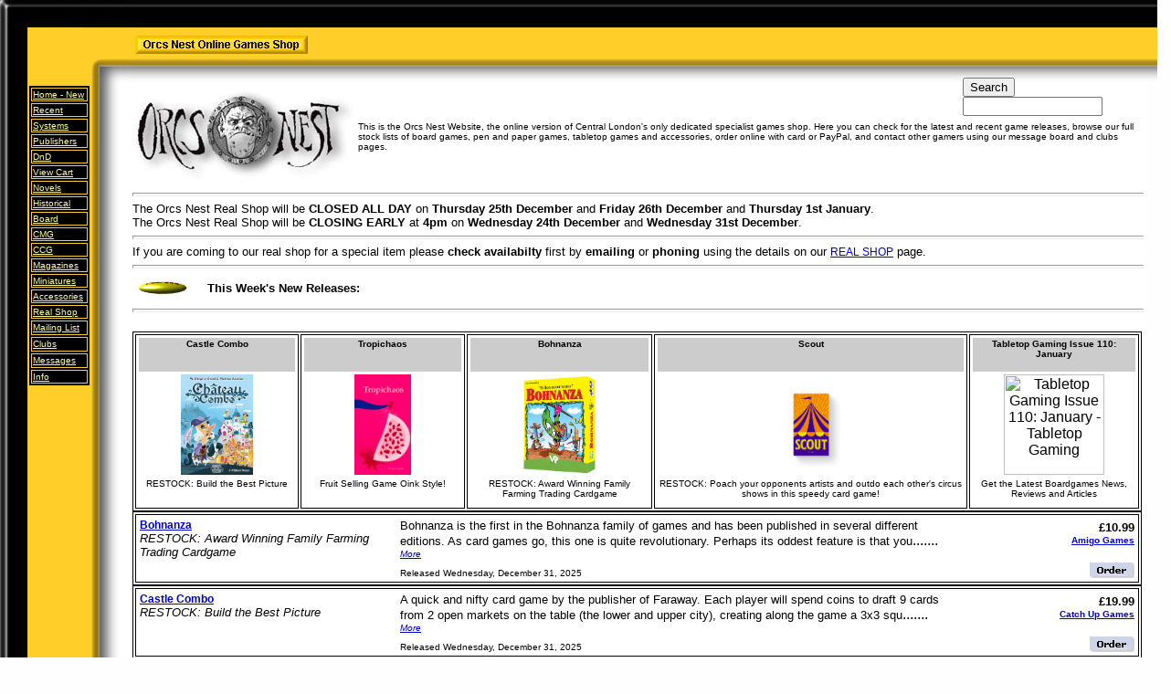

--- FILE ---
content_type: text/html
request_url: https://www.orcsnest.com/index.asp
body_size: 7627
content:
 
<meta http-equiv="Content-Type" content="text/html; charset=windows-1252">

     









    <style type="text/css">
<!--
.style1 {font-family: Arial, Helvetica, sans-serif}
-->
    </style>
<Head>
<META NAME="ROBOTS" CONTENT="INDEX,FOLLOW">
<title>Orcs Nest Games Shop</title>



	
<div id="fb-root"></div>
<script>(function(d, s, id) {
  var js, fjs = d.getElementsByTagName(s)[0];
  if (d.getElementById(id)) {return;}
  js = d.createElement(s); js.id = id;
  js.src = "//connect.facebook.net/en_GB/all.js#xfbml=1";
  fjs.parentNode.insertBefore(js, fjs);
}(document, 'script', 'facebook-jssdk'));</script>


<link href="nestlinks.css" rel="stylesheet" type="text/css">
</head>

<body bgcolor="#FEFEFE" text="#000000" link="#000000" vlink="#000000" alink="#000000" leftmargin="0" topmargin="0" marginwidth="0" marginheight="0">
<table width="99%" border="0" cellspacing="0" cellpadding="0">
  <tr valign="top">
    <td width="10%" height="77" background="newtopbg.gif">
<TABLE border=0 cellPadding=0 cellSpacing=0 background="newsidebg.gif">
        <TBODY>
          <TR> 
            <TD width=30><a href="http://www.orcsnest.com/sitemap.xml"><IMG height=30 src=pictures/newsidetop1-1.gif width=30 border=0></a></TD>
            <TD width=30><a href="http://www.orcsnest.com/listlink.html"><IMG height=30 src=pictures/newsidetop1-2.gif width=30 border=0></TD>
            <TD width=30><IMG height=30 src=pictures/newsidetop1-3.gif width=30 border=0></TD>
            <TD width=50><IMG height=30 src=pictures/newsidetop1-4.gif width=50 border=0></TD>
          </TR>
          <TR> 
            <TD width=30>&nbsp;</TD>
            <TD width=30>&nbsp;</TD>
            <TD width=30>&nbsp;</TD>
            <TD width=50><IMG height=30 src=pictures/newsidetop2-4.gif width=50 border=0></TD>
          </TR>
          <TR> 
            <TD width=30>&nbsp;</TD>
            <TD width=30>&nbsp;</TD>
            <TD width=30>&nbsp;</TD>
            <TD width=50><IMG height=30 src=pictures/newsidetop3-4.gif width=50 border=0></TD>
          </TR>
        </TBODY>
      </TABLE> 
    <td width="90%" background="newtopbg.gif"><div id="Layer1" style="position:absolute; width:150px; height:41px; z-index:1; left: 148px; top: 39px"><img src="gshop.GIF" width="189" height="20"></div>
      <div id=Layer2 style="position:absolute; width:206px; height:33px; z-index:2; right: 20px; top: 85px; "> 
        <form action=/sinresult.asp method=get name=form1  >
          <div align=left> 
            <input name=Search type=submit id=Search value=Search>            
            <input name=entered type=text id=entered2 size=17>
          </div>
        </form>
      </div></tr>
  <tr valign="top">
    <td background="newsidebg.gif" bgcolor="#FFFFFF"> <TABLE width=116 align=left border=0>
        <TBODY>
          <TR valign=top> 
            <TD width=25 height=251>&nbsp;</TD>
            <TD width=82> 
              <TABLE borderColor=#ffcc33 borderColorDark=#ffce28 width=68 align=left bgColor=#000000 borderColorLight=#ffce28 border=1>
                <TBODY>
                  <TR> 
                    <TD width=58 height=15 > <span> <DIV align=left><FONT color="#ffffff" size=1><A href=/index.asp class="Lightlink" >Home 
                        -<font face="Arial, Helvetica, sans-serif"> New</font></A></FONT></DIV></TD>
                  </TR>
                  <TR> 
                    <TD class="Lightlink"><FONT color=#ffffff size="1"><A class="Lightlink"  href=/recent.asp >Recent</A></FONT></TD>
                  </TR>
                  <TR> 
                    <TD class="Lightlink"><FONT color="#ffffff" size=1><A class="Lightlink"  href=/Systems.asp > 
                      Systems </A></FONT></TD>
                  </TR>
                  <TR> 
                    <TD class="Lightlink"><font color=#FFFFFF size=1 face="Arial, Helvetica, sans-serif"><A class="Lightlink"  href=/makers.asp >Publishers</a></font><FONT size=1>&nbsp;</FONT></TD>
                  </TR>
                  <TR> 
                    <TD class="Lightlink"><font color=#FFFFFF size=1 face="Arial, Helvetica, sans-serif"><A class="Lightlink"  href=/DnD.asp >DnD</a></font></TD>
                  </TR>
                  <TR> 
                    <TD height="15" class="Lightlink"><font color="#ffffff" size="1"><A class="Lightlink"  href="ecom/DESIGN%20REMOVE%20ITshop_cart.asp" >View 
                      Cart</a></font></TD>
                  </TR>
                  <TR> 
                    <TD class="Lightlink"><FONT color="#ffffff" size=1><A class="Lightlink"  href=/Novels.asp >Novels</A></FONT></TD>
                  </TR>
                  <TR>
                  <TD class="Lightlink"><FONT color="#ffffff" size=1><A class="Lightlink"  href=/Historical.asp >Historical</A></FONT></TD>
                  </TR>
                  <TR> 
                    <TD class="Lightlink"><FONT color="#ffffff" size=1><A class="Lightlink"  href=/board.asp >Board</A></FONT></TD>
                  </TR>
                  <TR> 
                    <TD class="Lightlink"><FONT color="#ffffff" size=1><A class="Lightlink"  href=/cmg.asp >CMG
                      </A></FONT></TD>
                  </TR><TR> 
                    <TD class="Lightlink"><FONT color="#ffffff" size=1><A class="Lightlink"  href=/ccg.asp >CCG 
                      </A></FONT></TD>
                  </TR>
                  <TR> 
                    <TD class="Lightlink"><font color=#FFFFFF size=1 face="Arial, Helvetica, sans-serif"><A class="Lightlink"  href=/magazines.asp >Magazines</a></font></TD>
                  </TR>
                  <TR> 
                    <TD class="Lightlink"><font color=#FFFFFF size=1 face="Arial, Helvetica, sans-serif"><A class="Lightlink"  href=/miniintro.asp >Miniatures</a></font></TD>
                  </TR>
                  <TR> 
                    <TD class="Lightlink"><font color=#FFFFFF size=1 face="Arial, Helvetica, sans-serif"><A class="Lightlink"  href=/acessories.asp >Accessories</a></font></TD>
                  </TR>
                  <TR> 
                    <TD class="Lightlink"><FONT color="#ffffff" size=1><A class="Lightlink"  href=http://www.orcsnest.com/shop.htm >Real 
                      Shop</A></FONT></TD>
                  </TR>
                  <TR> 
                    <TD height=16 class="Lightlink"><FONT color="#ffffff" size=1><A class="Lightlink"  href=Signup.asp target=_blank>Mailing 
                      List</A></FONT></TD>
                  </TR>
                  <TR> 
                    <TD height=16 class="Lightlink"><FONT color="#ffffff" size=1><A class="Lightlink"  href=http://www.orcsnest.com/clubs.htm >Clubs</A></FONT></TD>
                  </TR>
                  <TR> 
                    <TD height=16 class="Lightlink"><FONT color="#ffffff" size=1><A href=http://pub6.bravenet.com/forum/show.php?usernum=432302719 target=_blank class="Lightlink">Messages</A></FONT></TD>
                  </TR>
                  <TR> 
                    <TD class="Lightlink"><FONT color="#ffffff" size=1><A href=http://www.orcsnest.com/info.asp class="Lightlink"  >Info</A></FONT></TD>
                  </TR>
                </TBODY>
              </TABLE></TD>
          </TR>
        </TBODY>
      </TABLE> 
      <P>&nbsp;</P> 
    <td>
<table width="99%" border="0" cellspacing="0" cellpadding="5">
        <tr valign="top"> 
          <td colspan="2" bgcolor="#FFFFFF" class="style4"> <div align="left"> 
           
<body><div align="left">
<table width="100%">
              <tr valign="middle"> 
                <td><div align="center"><img src="/loghead.jpg" width="240" height="100"><font size="2" face="Arial, Helvetica, sans-serif"><br>
                    </font></div></td>
                <td> <p><font color="#000000" size="1">This is the 
                    Orcs Nest Website, the online version of Central London's 
                    only dedicated specialist games shop. Here you can check for 
                    the latest and recent game releases, browse our full stock 
                    lists of board games, pen and paper games, tabletop games 
                    and accessories, order online with card or PayPal, and contact 
                    other gamers using our message board and clubs pages.</font><font color="#000000" size="1" face="Arial"><br>
                    </font> </td>
              </tr>
            </table> 
 <hr style="width: 100%; height: 2px;"> <span class="style1">The Orcs Nest Real Shop will be <strong>CLOSED ALL DAY</strong> on<strong> Thursday 25th<strong> December</strong> </strong>and <strong>Friday 26th December </strong>and<strong> Thursday 1st January</strong>. <br>
 The Orcs Nest Real Shop will be <strong>CLOSING EARLY</strong> at <strong>4pm</strong> on <strong>Wednesday 24th December</strong> and <strong>Wednesday 31st December</strong>.<br>
 </span>
 <hr style="width: 100%; height: 2px;">
 <font face="Arial, Helvetica, sans-serif" size="2">If you are coming to our real shop for a special item please <strong>check availabilty</strong> first by <strong>emailing</strong> or <strong>phoning</strong> using the details on our <a href="shop.htm" class="darklink">REAL SHOP</a> page.</font>
  <hr style="width: 100%; height: 2px;">
            <table width="100%">
  <tr> 
    <td width="7%"><img src="new.gif" width="60" height="25"></td>
    <td width="46%"><font size="2" face="Arial, Helvetica, sans-serif"><strong>This 
      Week's New Releases:</strong></font></td>
    <td width="47%" align="right">&nbsp;</td>
  </tr>
</table>
            <font face="Arial, Helvetica, sans-serif" size="2">
            <hr style="height: 2px; width: 100%;">
            </font><font face="Arial, Helvetica, sans-serif" size="2">&nbsp;            </font>            <div align="center">
            
  <table width="100%" border="1" bordercolor="#000000">
    
    <tr align="center" valign="top"> 
      
      <td> <table width="100%" border="0">
          <tr> 
            <td width="250" height="37" align="center" valign="top" bgcolor="#CCCCCC"><font size="1" face="Verdana, Arial, Helvetica, sans-serif"><strong>Castle Combo</strong></font></td>
          </tr>
          <tr> 
            <td width="20%" height="100" align="center"><a href="/blurber.asp?title=Castle Combo"><img src="https://catchupgames.com/wp-content/uploads/2024/09/ccombo_boite_couverture.jpg" alt="Castle Combo - Catch Up Games" height="110" border="0"></a></td>
          </tr>
          <tr> 
            <td width="20%" height="30" align="center" valign="top"><font size="1" face="Verdana, Arial, Helvetica, sans-serif">RESTOCK: Build the Best Picture</font></td>
          </tr>
        </table></td>
      
      <td> <table width="100%" border="0">
          <tr> 
            <td width="250" height="37" align="center" valign="top" bgcolor="#CCCCCC"><font size="1" face="Verdana, Arial, Helvetica, sans-serif"><strong>Tropichaos</strong></font></td>
          </tr>
          <tr> 
            <td width="20%" height="100" align="center"><a href="/blurber.asp?title=Tropichaos"><img src="https://www.hachetteboardgames.co.uk/web/image/product.product/3084/image_1024/[OK-TROP]%20Tropichaos" alt="Tropichaos - Oink Games" height="110" border="0"></a></td>
          </tr>
          <tr> 
            <td width="20%" height="30" align="center" valign="top"><font size="1" face="Verdana, Arial, Helvetica, sans-serif">Fruit Selling Game Oink Style!</font></td>
          </tr>
        </table></td>
      
      <td> <table width="100%" border="0">
          <tr> 
            <td width="250" height="37" align="center" valign="top" bgcolor="#CCCCCC"><font size="1" face="Verdana, Arial, Helvetica, sans-serif"><strong>Bohnanza</strong></font></td>
          </tr>
          <tr> 
            <td width="20%" height="100" align="center"><a href="/blurber.asp?title=Bohnanza"><img src="https://hive.dmmserver.com/media/640/93391110/9339111010518.jpg" alt="Bohnanza - Amigo Games" height="110" border="0"></a></td>
          </tr>
          <tr> 
            <td width="20%" height="30" align="center" valign="top"><font size="1" face="Verdana, Arial, Helvetica, sans-serif">RESTOCK: Award Winning Family Farming Trading Cardgame</font></td>
          </tr>
        </table></td>
      
      <td> <table width="100%" border="0">
          <tr> 
            <td width="250" height="37" align="center" valign="top" bgcolor="#CCCCCC"><font size="1" face="Verdana, Arial, Helvetica, sans-serif"><strong>Scout</strong></font></td>
          </tr>
          <tr> 
            <td width="20%" height="100" align="center"><a href="/blurber.asp?title=Scout"><img src="https://cdn.shopify.com/s/files/1/0345/3340/8907/products/scout_ja_front_6bcd7e0c-f0b4-4dd1-8b4d-0d62142b3b02.png" alt="Scout - Oink Games" height="110" border="0"></a></td>
          </tr>
          <tr> 
            <td width="20%" height="30" align="center" valign="top"><font size="1" face="Verdana, Arial, Helvetica, sans-serif">RESTOCK: Poach your opponents artists and outdo each other's circus shows in this speedy card game!</font></td>
          </tr>
        </table></td>
      
      <td> <table width="100%" border="0">
          <tr> 
            <td width="250" height="37" align="center" valign="top" bgcolor="#CCCCCC"><font size="1" face="Verdana, Arial, Helvetica, sans-serif"><strong>Tabletop Gaming Issue 110: January</strong></font></td>
          </tr>
          <tr> 
            <td width="20%" height="100" align="center"><a href="/blurber.asp?title=Tabletop Gaming Issue 110: January"><img src="https://cdn.mymagazinesub.co.uk/cdn/Tabletop-Gaming/ttg-issue-110-cover-min.jpg" alt="Tabletop Gaming Issue 110: January - Tabletop Gaming" height="110" border="0"></a></td>
          </tr>
          <tr> 
            <td width="20%" height="30" align="center" valign="top"><font size="1" face="Verdana, Arial, Helvetica, sans-serif">Get the Latest Boardgames News, Reviews and Articles</font></td>
          </tr>
        </table></td>
      
    </tr>
    
  </table>
  

<html>



  
            <table width="100%" border="1" bordercolor="#000000">
              <tr> 
          <td> 
            <table width="100%">
          <tr> 
                      <td width="26%" rowspan="2" valign="top" ><font color="#000000" size="2" face="Arial, Helvetica, sans-serif"><strong><a href="/blurber.asp?title=Bohnanza" class="darklink">Bohnanza</a><br>
              </strong></font><em><font size="2" face="Arial, Helvetica, sans-serif">RESTOCK: Award Winning Family Farming Trading Cardgame</font></em></td>
            <td width="55%" align="left" valign="top"><font size="2" face="Arial, Helvetica, sans-serif">Bohnanza is the first in the Bohnanza family of games and has been published in several different editions.

As card games go, this one is quite revolutionary. Perhaps its oddest feature is that you</font>....... <em><a href="/blurber.asp?title=Bohnanza" class="smalldarklink">More</a></em></td>
            <td width="19%" align="right" valign="top">  <font size="2" face="Arial, Helvetica, sans-serif"><strong>&pound;10.99</font>  <br>
                  <font size="1" face="Arial, Helvetica, sans-serif"> <a href="productsbymaker.asp?maker=Amigo Games" target="main" class="smalldarklink">Amigo Games</a></font></td>
          </tr>
          <tr> 
            <td align="left" valign="bottom"><font size="1" face="Arial, Helvetica, sans-serif">Released 
              Wednesday, December 31, 2025</font></td>
            <td width="19%" align="right" valign="top">
			 
			<form style="margin-bottom:0;"  action="ecom/DESIGN%20REMOVE%20ITshop_cart.asp?THETITLE=Bohnanza&THEMAKER=Amigo Games&THESYSTEM=Amigo Games" method="post" name="add_form" id="add_form">
              <input type="hidden" name="productPrice" value="10.99">
              <input type="hidden" name="mancode" value="INDBOH">
              <font size="2" face="Arial, Helvetica, sans-serif"><strong>
              <input type="hidden" name="pid" value="Bohnanza">
			  <input type="hidden" name="postadj" value="0">
              </strong></font> 
              <input type="image"  onmouseover="this.src='orderbutts_f2.gif'" 
onmouseout="this.src='orderbutts.gif'" src="orderbutts.gif" alt="Order Now" border="0">

            </form>
			
			</td>
          </tr>
        </table>
      </td>
    </tr>
  </table>
  
            <table width="100%" border="1" bordercolor="#000000">
              <tr> 
          <td> 
            <table width="100%">
          <tr> 
                      <td width="26%" rowspan="2" valign="top" ><font color="#000000" size="2" face="Arial, Helvetica, sans-serif"><strong><a href="/blurber.asp?title=Castle Combo" class="darklink">Castle Combo</a><br>
              </strong></font><em><font size="2" face="Arial, Helvetica, sans-serif">RESTOCK: Build the Best Picture</font></em></td>
            <td width="55%" align="left" valign="top"><font size="2" face="Arial, Helvetica, sans-serif">A quick and nifty card game by the publisher of Faraway.

Each player will spend coins to draft 9 cards from 2 open markets on the table (the lower and upper city), creating along the game a 3x3 squ</font>....... <em><a href="/blurber.asp?title=Castle Combo" class="smalldarklink">More</a></em></td>
            <td width="19%" align="right" valign="top">  <font size="2" face="Arial, Helvetica, sans-serif"><strong>&pound;19.99</font>  <br>
                  <font size="1" face="Arial, Helvetica, sans-serif"> <a href="productsbymaker.asp?maker=Catch Up Games" target="main" class="smalldarklink">Catch Up Games</a></font></td>
          </tr>
          <tr> 
            <td align="left" valign="bottom"><font size="1" face="Arial, Helvetica, sans-serif">Released 
              Wednesday, December 31, 2025</font></td>
            <td width="19%" align="right" valign="top">
			 
			<form style="margin-bottom:0;"  action="ecom/DESIGN%20REMOVE%20ITshop_cart.asp?THETITLE=Castle Combo&THEMAKER=Catch Up Games&THESYSTEM=Castle Combo" method="post" name="add_form" id="add_form">
              <input type="hidden" name="productPrice" value="19.99">
              <input type="hidden" name="mancode" value="COMBO">
              <font size="2" face="Arial, Helvetica, sans-serif"><strong>
              <input type="hidden" name="pid" value="Castle Combo">
			  <input type="hidden" name="postadj" value="">
              </strong></font> 
              <input type="image"  onmouseover="this.src='orderbutts_f2.gif'" 
onmouseout="this.src='orderbutts.gif'" src="orderbutts.gif" alt="Order Now" border="0">

            </form>
			
			</td>
          </tr>
        </table>
      </td>
    </tr>
  </table>
  
            <table width="100%" border="1" bordercolor="#000000">
              <tr> 
          <td> 
            <table width="100%">
          <tr> 
                      <td width="26%" rowspan="2" valign="top" ><font color="#000000" size="2" face="Arial, Helvetica, sans-serif"><strong><a href="/blurber.asp?title=Courtisans" class="darklink">Courtisans</a><br>
              </strong></font><em><font size="2" face="Arial, Helvetica, sans-serif">RESTOCK: When the Queen holds her banquet, skullduggery is on the menu!</font></em></td>
            <td width="55%" align="left" valign="top"><font size="2" face="Arial, Helvetica, sans-serif">
Tonight, the queen holds a banquet that everyone will attend. Will they leave a good impression? Backstabbing is fair game, and no trick is too dirty if it allows you to place your favourite familie</font>....... <em><a href="/blurber.asp?title=Courtisans" class="smalldarklink">More</a></em></td>
            <td width="19%" align="right" valign="top">  <font size="2" face="Arial, Helvetica, sans-serif"><strong>&pound;19.99</font>  <br>
                  <font size="1" face="Arial, Helvetica, sans-serif"> <a href="productsbymaker.asp?maker=Pandasaurus Games" target="main" class="smalldarklink">Pandasaurus Games</a></font></td>
          </tr>
          <tr> 
            <td align="left" valign="bottom"><font size="1" face="Arial, Helvetica, sans-serif">Released 
              Wednesday, December 31, 2025</font></td>
            <td width="19%" align="right" valign="top">
			 
			<form style="margin-bottom:0;"  action="ecom/DESIGN%20REMOVE%20ITshop_cart.asp?THETITLE=Courtisans&THEMAKER=Pandasaurus Games&THESYSTEM=Courtisans" method="post" name="add_form" id="add_form">
              <input type="hidden" name="productPrice" value="19.99">
              <input type="hidden" name="mancode" value="COUR">
              <font size="2" face="Arial, Helvetica, sans-serif"><strong>
              <input type="hidden" name="pid" value="Courtisans">
			  <input type="hidden" name="postadj" value="">
              </strong></font> 
              <input type="image"  onmouseover="this.src='orderbutts_f2.gif'" 
onmouseout="this.src='orderbutts.gif'" src="orderbutts.gif" alt="Order Now" border="0">

            </form>
			
			</td>
          </tr>
        </table>
      </td>
    </tr>
  </table>
  
            <table width="100%" border="1" bordercolor="#000000">
              <tr> 
          <td> 
            <table width="100%">
          <tr> 
                      <td width="26%" rowspan="2" valign="top" ><font color="#000000" size="2" face="Arial, Helvetica, sans-serif"><strong><a href="/blurber.asp?title=Tabletop Gaming Issue 110: January" class="darklink">Tabletop Gaming Issue 110: January</a><br>
              </strong></font><em><font size="2" face="Arial, Helvetica, sans-serif">Get the Latest Boardgames News, Reviews and Articles</font></em></td>
            <td width="55%" align="left" valign="top"><font size="2" face="Arial, Helvetica, sans-serif">What's in this Issue?

BEST GAMES OF ESSEN SPIEL

With only so much luggage space, Chris Marling sorts the wheat from the chaff at Germany’s monster games event.

DRAGONMEET 2025 IN PICTURES

</font>....... <em><a href="/blurber.asp?title=Tabletop Gaming Issue 110: January" class="smalldarklink">More</a></em></td>
            <td width="19%" align="right" valign="top">  <font size="2" face="Arial, Helvetica, sans-serif"><strong>&pound;6.99</font>  <br>
                  <font size="1" face="Arial, Helvetica, sans-serif"> <a href="productsbymaker.asp?maker=Tabletop Gaming" target="main" class="smalldarklink">Tabletop Gaming</a></font></td>
          </tr>
          <tr> 
            <td align="left" valign="bottom"><font size="1" face="Arial, Helvetica, sans-serif">Released 
              Wednesday, December 24, 2025</font></td>
            <td width="19%" align="right" valign="top">
			 
			<form style="margin-bottom:0;"  action="ecom/DESIGN%20REMOVE%20ITshop_cart.asp?THETITLE=Tabletop Gaming Issue 110: January&THEMAKER=Tabletop Gaming&THESYSTEM=Tabletop Gaming" method="post" name="add_form" id="add_form">
              <input type="hidden" name="productPrice" value="6.99">
              <input type="hidden" name="mancode" value="TG110">
              <font size="2" face="Arial, Helvetica, sans-serif"><strong>
              <input type="hidden" name="pid" value="Tabletop Gaming Issue 110: January">
			  <input type="hidden" name="postadj" value="">
              </strong></font> 
              <input type="image"  onmouseover="this.src='orderbutts_f2.gif'" 
onmouseout="this.src='orderbutts.gif'" src="orderbutts.gif" alt="Order Now" border="0">

            </form>
			
			</td>
          </tr>
        </table>
      </td>
    </tr>
  </table>
  
            <table width="100%" border="1" bordercolor="#000000">
              <tr> 
          <td> 
            <table width="100%">
          <tr> 
                      <td width="26%" rowspan="2" valign="top" ><font color="#000000" size="2" face="Arial, Helvetica, sans-serif"><strong><a href="/blurber.asp?title=Scout" class="darklink">Scout</a><br>
              </strong></font><em><font size="2" face="Arial, Helvetica, sans-serif">RESTOCK: Poach your opponents artists and outdo each other's circus shows in this speedy card game!</font></em></td>
            <td width="55%" align="left" valign="top"><font size="2" face="Arial, Helvetica, sans-serif">SCOUT is a ladder-climbing game in which cards have two potential values, players may not rearrange their hand of cards, and players may pass their turn to take a card from the current high set of car</font>....... <em><a href="/blurber.asp?title=Scout" class="smalldarklink">More</a></em></td>
            <td width="19%" align="right" valign="top">  <font size="2" face="Arial, Helvetica, sans-serif"><strong>&pound;19.99</font>  <br>
                  <font size="1" face="Arial, Helvetica, sans-serif"> <a href="productsbymaker.asp?maker=Oink Games" target="main" class="smalldarklink">Oink Games</a></font></td>
          </tr>
          <tr> 
            <td align="left" valign="bottom"><font size="1" face="Arial, Helvetica, sans-serif">Released 
              Wednesday, December 24, 2025</font></td>
            <td width="19%" align="right" valign="top">
			 
			<form style="margin-bottom:0;"  action="ecom/DESIGN%20REMOVE%20ITshop_cart.asp?THETITLE=Scout&THEMAKER=Oink Games&THESYSTEM=Oink Games" method="post" name="add_form" id="add_form">
              <input type="hidden" name="productPrice" value="19.99">
              <input type="hidden" name="mancode" value="OIN09222">
              <font size="2" face="Arial, Helvetica, sans-serif"><strong>
              <input type="hidden" name="pid" value="Scout">
			  <input type="hidden" name="postadj" value="">
              </strong></font> 
              <input type="image"  onmouseover="this.src='orderbutts_f2.gif'" 
onmouseout="this.src='orderbutts.gif'" src="orderbutts.gif" alt="Order Now" border="0">

            </form>
			
			</td>
          </tr>
        </table>
      </td>
    </tr>
  </table>
  
            <table width="100%" border="1" bordercolor="#000000">
              <tr> 
          <td> 
            <table width="100%">
          <tr> 
                      <td width="26%" rowspan="2" valign="top" ><font color="#000000" size="2" face="Arial, Helvetica, sans-serif"><strong><a href="/blurber.asp?title=Tropichaos" class="darklink">Tropichaos</a><br>
              </strong></font><em><font size="2" face="Arial, Helvetica, sans-serif">Fruit Selling Game Oink Style!</font></em></td>
            <td width="55%" align="left" valign="top"><font size="2" face="Arial, Helvetica, sans-serif">"Tropichaos" is a game about collecting and selling fruit as the seasons shift rapidly. Players take on the role of fruit sellers, aiming to sell their goods at just the right time, during each fruit’</font>....... <em><a href="/blurber.asp?title=Tropichaos" class="smalldarklink">More</a></em></td>
            <td width="19%" align="right" valign="top">  <font size="2" face="Arial, Helvetica, sans-serif"><strong>&pound;19.99</font>  <br>
                  <font size="1" face="Arial, Helvetica, sans-serif"> <a href="productsbymaker.asp?maker=Oink Games" target="main" class="smalldarklink">Oink Games</a></font></td>
          </tr>
          <tr> 
            <td align="left" valign="bottom"><font size="1" face="Arial, Helvetica, sans-serif">Released 
              Wednesday, December 24, 2025</font></td>
            <td width="19%" align="right" valign="top">
			 
			<form style="margin-bottom:0;"  action="ecom/DESIGN%20REMOVE%20ITshop_cart.asp?THETITLE=Tropichaos&THEMAKER=Oink Games&THESYSTEM=Tropichaos" method="post" name="add_form" id="add_form">
              <input type="hidden" name="productPrice" value="19.99">
              <input type="hidden" name="mancode" value="OK-TROP">
              <font size="2" face="Arial, Helvetica, sans-serif"><strong>
              <input type="hidden" name="pid" value="Tropichaos">
			  <input type="hidden" name="postadj" value="">
              </strong></font> 
              <input type="image"  onmouseover="this.src='orderbutts_f2.gif'" 
onmouseout="this.src='orderbutts.gif'" src="orderbutts.gif" alt="Order Now" border="0">

            </form>
			
			</td>
          </tr>
        </table>
      </td>
    </tr>
  </table>
  
            <font size="2" face="Arial, Helvetica, sans-serif">&nbsp; </font>
            <hr size="1" noshade>
            <b><font size="2" face="Arial, Helvetica, sans-serif"><img src="NowAccepting.jpg" alt="WE ACCEPT PAYPAL" width="505" height="42"></font></b>
            <hr noshade> <font size="2" face="Arial, Helvetica, sans-serif"><strong>PLEASE 
            NOTE THAT DUE TO RECENTLY INTRODUCED CREDIT CARD REGULATIONS WE DO 
            NOT ACCEPT TELEPHONE ORDERS</strong></font><strong>!</strong><br> 
            <hr noshade>
            <div align="left">
              <p><font color="#000000" size="1"
face="Arial, Helvetica, sans-serif">Use of this website implies acceptance of 
                any and all terms and conditions set out herein. All prices quoted 
                are in UK pounds.<br>
                Website layout and code is </font><font color="#000000" size="1" face="Arial">©2000 
                2001 2002 2003 2004 2005 2006 2007 - 2012 Peter Wooding. <br>
                Some of the images and information displayed in conjunction with 
                products displayed on this site are &copy; their respective owners 
                and are used to promote their products.<br>
                This site may also link to information and images on external 
                websites. These links are used to promote the owners products.<br>
                Any person or organisation objecting to the use of their images 
                and product information and/or links to their websites are invited 
                to contact us, and we will be happy to immediately remove all 
                images, material and links relating to their products from our 
                webpages. <br>
                Images are for illustrative purposes only and are not necessarily 
                of the exact products.<br>
                The Orcs Nest logo and Orc Face Shield is &Atilde;&sbquo;&Acirc;&copy;1986. Their use as 
                a trademark is recognised by international copyright and trademark 
                agents. <br>
                Permission is given to use in linking to this website. Any unauthorised 
                use or copying is strictly prohibited. </font></p>
            </div> 
            <hr size="1" noshade>
  <p align="left"><font color="#000000" size="1" face="Arial">This site is intended 
    to be viewed at a screen resolution of 1024x768, lower resolutions may cause 
    some page features to be lost.</font></p>
  <hr size="1" noshade>
            <div align="left"><img src="ant.gif" width="100" height="75" align="left"> 
              <br>
          <img src="onewhitepix.gif" width="1" height="500
			"> </div></td>
        </tr>
      </table>
    </td>
  </tr>
</table>

  </tr>
  
    <td background="newsidebg.gif">&nbsp;</td>   
	  
</table>
<hr align="left" width="100%" size="3" noshade>

</body>
</html>
                                                                                                               

--- FILE ---
content_type: text/css
request_url: https://www.orcsnest.com/nestlinks.css
body_size: 261
content:
A.darklink
{
	font-family: Arial, Helvetica, sans-serif;
	font-size: 12px;
	text-decoration: underline;
	color: #0000cc;
}
A.darklink:hover

{
	font-family: Arial, Helvetica, sans-serif;
	font-size: 12px;
	text-decoration: underline;
	color: #FFCC33;
}

A.smalldarklink
{
	font-family: Arial, Helvetica, sans-serif;
	font-size: 10px;
	text-decoration: underline;
	color: #0000cc;
}
A.smalldarklink:hover

{
	font-family: Arial, Helvetica, sans-serif;
	font-size: 10px;
	text-decoration: underline;
	color: #FFCC33;
}

A.Lightlink {
	font-family: Arial, Helvetica, sans-serif;
	font-size: 10px;
	text-decoration: underline;
	color: #FFFF99;}
	
	A.Lightlink:hover {
	font-family: Arial, Helvetica, sans-serif;
	font-size: 10px;
	text-decoration: underline;
	color: #33CCFF;}
	

	
}
threeish {
}
.class4 {
	font-family: Arial, Helvetica, sans-serif;
	font-size: 12px;
	font-style: italic;
}
.style4 {
	font-family: Arial, Helvetica, sans-serif;
	font-size: 13px;
}
.BOLD {
	font-family: Arial, Helvetica, sans-serif;
	font-weight: bold;
}
